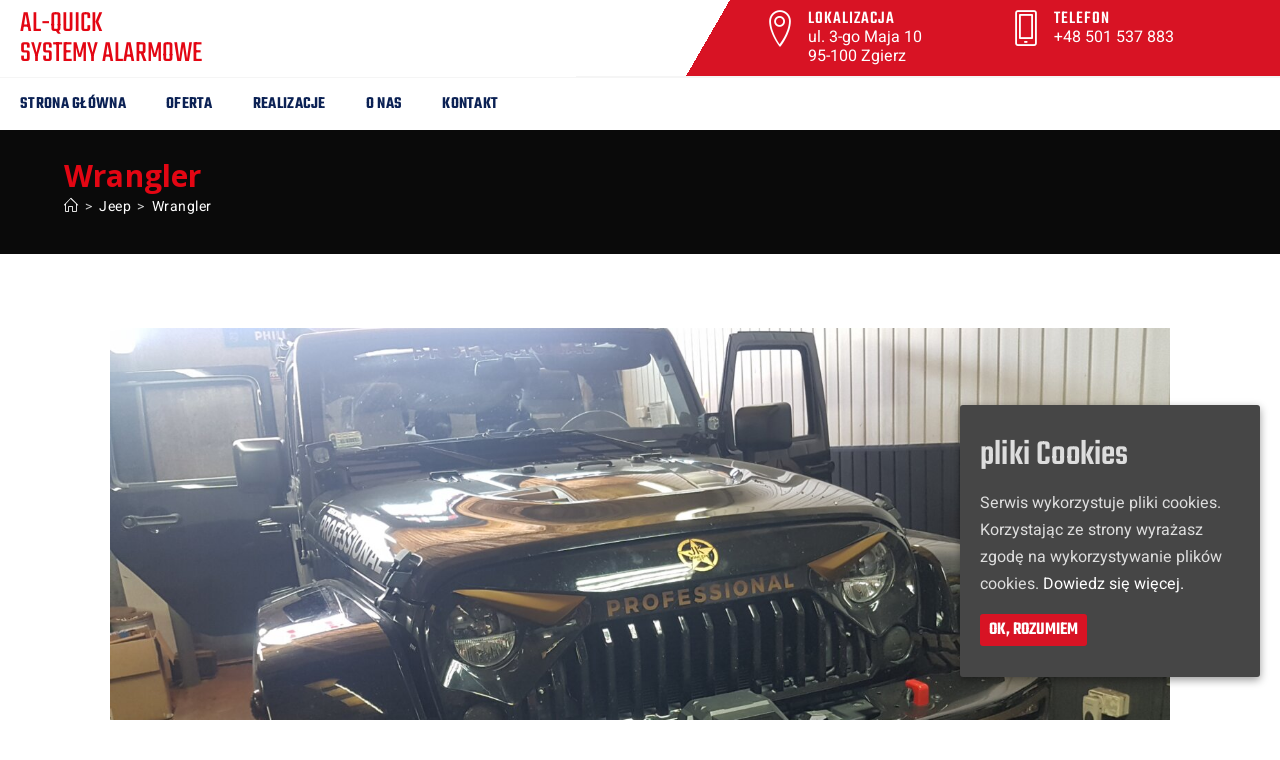

--- FILE ---
content_type: text/css
request_url: https://alarmy-cb.pl/wp-content/uploads/elementor/css/post-652.css?ver=1749537563
body_size: 498
content:
.elementor-kit-652{--e-global-color-primary:#E30613;--e-global-color-secondary:#54595F;--e-global-color-text:#7A7A7A;--e-global-color-accent:#61CE70;--e-global-color-757a8af0:#4054B2;--e-global-color-336c035b:#23A455;--e-global-color-684cee41:#000;--e-global-color-24a2c17:#FFF;--e-global-typography-primary-font-family:"Roboto";--e-global-typography-primary-font-weight:600;--e-global-typography-secondary-font-family:"Roboto Slab";--e-global-typography-secondary-font-weight:400;--e-global-typography-text-font-family:"Roboto";--e-global-typography-text-font-weight:400;--e-global-typography-accent-font-family:"Roboto";--e-global-typography-accent-font-weight:500;font-family:"Heebo", Sans-serif;font-size:16px;font-weight:400;}.elementor-kit-652 button,.elementor-kit-652 input[type="button"],.elementor-kit-652 input[type="submit"],.elementor-kit-652 .elementor-button{background-color:#D81324;font-family:"Teko", Sans-serif;font-size:18px;font-weight:600;text-transform:uppercase;line-height:20px;color:#FFFFFF;border-radius:0px 0px 0px 0px;padding:16px 24px 16px 24px;}.elementor-kit-652 button:hover,.elementor-kit-652 button:focus,.elementor-kit-652 input[type="button"]:hover,.elementor-kit-652 input[type="button"]:focus,.elementor-kit-652 input[type="submit"]:hover,.elementor-kit-652 input[type="submit"]:focus,.elementor-kit-652 .elementor-button:hover,.elementor-kit-652 .elementor-button:focus{background-color:#D81324CC;color:#FFFFFF;}.elementor-kit-652 e-page-transition{background-color:#FFBC7D;}.elementor-kit-652 h1{color:#E30613;font-family:"Teko", Sans-serif;font-size:64px;font-weight:600;}.elementor-kit-652 h2{color:#E30613;font-family:"Teko", Sans-serif;font-size:48px;font-weight:600;}.elementor-kit-652 h3{color:#E30613;font-family:"Teko", Sans-serif;font-size:36px;font-weight:500;line-height:36px;}.elementor-kit-652 h4{color:#E30613;font-size:24px;line-height:26px;}.elementor-section.elementor-section-boxed > .elementor-container{max-width:1366px;}.e-con{--container-max-width:1366px;}{}h1.entry-title{display:var(--page-title-display);}@media(max-width:1024px){.elementor-section.elementor-section-boxed > .elementor-container{max-width:1024px;}.e-con{--container-max-width:1024px;}}@media(max-width:767px){.elementor-section.elementor-section-boxed > .elementor-container{max-width:767px;}.e-con{--container-max-width:767px;}}

--- FILE ---
content_type: text/css
request_url: https://alarmy-cb.pl/wp-content/uploads/elementor/css/post-2355.css?ver=1749815592
body_size: 58
content:
.elementor-2355 .elementor-element.elementor-element-5a43c00 .e-gallery-item:hover .elementor-gallery-item__overlay, .elementor-2355 .elementor-element.elementor-element-5a43c00 .e-gallery-item:focus .elementor-gallery-item__overlay{background-color:rgba(0,0,0,0.5);}.elementor-2355 .elementor-element.elementor-element-5a43c00{--image-transition-duration:800ms;--overlay-transition-duration:800ms;--content-text-align:center;--content-padding:20px;--content-transition-duration:800ms;--content-transition-delay:800ms;}

--- FILE ---
content_type: text/css
request_url: https://alarmy-cb.pl/wp-content/uploads/elementor/css/post-548.css?ver=1749537564
body_size: 1397
content:
.elementor-548 .elementor-element.elementor-element-4078dbe:not(.elementor-motion-effects-element-type-background), .elementor-548 .elementor-element.elementor-element-4078dbe > .elementor-motion-effects-container > .elementor-motion-effects-layer{background-color:#FFFFFF;}.elementor-548 .elementor-element.elementor-element-4078dbe{border-style:solid;border-width:0px 0px 1px 0px;border-color:#F5F5F5;transition:background 0.3s, border 0.3s, border-radius 0.3s, box-shadow 0.3s;margin-top:0px;margin-bottom:0px;padding:0px 0px 0px 0px;}.elementor-548 .elementor-element.elementor-element-4078dbe > .elementor-background-overlay{transition:background 0.3s, border-radius 0.3s, opacity 0.3s;}.elementor-bc-flex-widget .elementor-548 .elementor-element.elementor-element-ff57279.elementor-column .elementor-widget-wrap{align-items:center;}.elementor-548 .elementor-element.elementor-element-ff57279.elementor-column.elementor-element[data-element_type="column"] > .elementor-widget-wrap.elementor-element-populated{align-content:center;align-items:center;}.elementor-548 .elementor-element.elementor-element-ff57279 > .elementor-element-populated{margin:0px 0px 0px 0px;--e-column-margin-right:0px;--e-column-margin-left:0px;padding:0px 0px 0px 20px;}.elementor-548 .elementor-element.elementor-element-c1bf0e3 .elementor-heading-title{font-family:"Teko", Sans-serif;font-size:30px;color:#E30613;}.elementor-548 .elementor-element.elementor-element-82997fb > .elementor-element-populated{margin:0px 0px 0px 0px;--e-column-margin-right:0px;--e-column-margin-left:0px;padding:0px 0px 0px 0px;}.elementor-548 .elementor-element.elementor-element-f42800b:not(.elementor-motion-effects-element-type-background), .elementor-548 .elementor-element.elementor-element-f42800b > .elementor-motion-effects-container > .elementor-motion-effects-layer{background-color:#D81324;}.elementor-548 .elementor-element.elementor-element-f42800b{border-style:solid;border-width:0px 0px 1px 0px;border-color:#F5F5F5;transition:background 0.3s, border 0.3s, border-radius 0.3s, box-shadow 0.3s;margin-top:0px;margin-bottom:0px;padding:0px 0px 0px 0px;}.elementor-548 .elementor-element.elementor-element-f42800b > .elementor-background-overlay{transition:background 0.3s, border-radius 0.3s, opacity 0.3s;}.elementor-548 .elementor-element.elementor-element-c85601b:not(.elementor-motion-effects-element-type-background) > .elementor-widget-wrap, .elementor-548 .elementor-element.elementor-element-c85601b > .elementor-widget-wrap > .elementor-motion-effects-container > .elementor-motion-effects-layer{background-color:transparent;background-image:linear-gradient(120deg, #FFFFFF 70%, #D81324 0%);}.elementor-548 .elementor-element.elementor-element-c85601b > .elementor-element-populated{transition:background 0.3s, border 0.3s, border-radius 0.3s, box-shadow 0.3s;}.elementor-548 .elementor-element.elementor-element-c85601b > .elementor-element-populated > .elementor-background-overlay{transition:background 0.3s, border-radius 0.3s, opacity 0.3s;}.elementor-548 .elementor-element.elementor-element-1a88182 > .elementor-element-populated{transition:background 0.3s, border 0.3s, border-radius 0.3s, box-shadow 0.3s;}.elementor-548 .elementor-element.elementor-element-1a88182 > .elementor-element-populated > .elementor-background-overlay{transition:background 0.3s, border-radius 0.3s, opacity 0.3s;}.elementor-548 .elementor-element.elementor-element-74283b2 > .elementor-widget-container{padding:0px 0px 0px 0px;}.elementor-548 .elementor-element.elementor-element-74283b2{--icon-box-icon-margin:10px;}.elementor-548 .elementor-element.elementor-element-74283b2 .elementor-icon-box-title{margin-bottom:0px;color:#FFFFFF;}.elementor-548 .elementor-element.elementor-element-74283b2.elementor-view-stacked .elementor-icon{background-color:#FFFFFF;}.elementor-548 .elementor-element.elementor-element-74283b2.elementor-view-framed .elementor-icon, .elementor-548 .elementor-element.elementor-element-74283b2.elementor-view-default .elementor-icon{fill:#FFFFFF;color:#FFFFFF;border-color:#FFFFFF;}.elementor-548 .elementor-element.elementor-element-74283b2 .elementor-icon{font-size:36px;}.elementor-548 .elementor-element.elementor-element-74283b2 .elementor-icon-box-title, .elementor-548 .elementor-element.elementor-element-74283b2 .elementor-icon-box-title a{font-family:"Teko", Sans-serif;font-size:18px;font-weight:500;text-transform:uppercase;line-height:18px;letter-spacing:1px;}.elementor-548 .elementor-element.elementor-element-74283b2 .elementor-icon-box-description{font-family:"Heebo", Sans-serif;font-size:16px;font-weight:400;line-height:1.2em;}.elementor-548 .elementor-element.elementor-element-237d0b1 > .elementor-widget-container{padding:0px 0px 0px 0px;}.elementor-548 .elementor-element.elementor-element-237d0b1{--icon-box-icon-margin:10px;}.elementor-548 .elementor-element.elementor-element-237d0b1 .elementor-icon-box-title{margin-bottom:0px;color:#FFFFFF;}.elementor-548 .elementor-element.elementor-element-237d0b1.elementor-view-stacked .elementor-icon{background-color:#FFFFFF;}.elementor-548 .elementor-element.elementor-element-237d0b1.elementor-view-framed .elementor-icon, .elementor-548 .elementor-element.elementor-element-237d0b1.elementor-view-default .elementor-icon{fill:#FFFFFF;color:#FFFFFF;border-color:#FFFFFF;}.elementor-548 .elementor-element.elementor-element-237d0b1 .elementor-icon{font-size:36px;}.elementor-548 .elementor-element.elementor-element-237d0b1 .elementor-icon-box-title, .elementor-548 .elementor-element.elementor-element-237d0b1 .elementor-icon-box-title a{font-family:"Teko", Sans-serif;font-size:18px;font-weight:500;text-transform:uppercase;line-height:18px;letter-spacing:1px;}.elementor-548 .elementor-element.elementor-element-237d0b1 .elementor-icon-box-description{font-family:"Heebo", Sans-serif;font-size:16px;font-weight:400;line-height:1.2em;}.elementor-548 .elementor-element.elementor-element-2e7a4d7b > .elementor-container > .elementor-column > .elementor-widget-wrap{align-content:center;align-items:center;}.elementor-548 .elementor-element.elementor-element-2e7a4d7b:not(.elementor-motion-effects-element-type-background), .elementor-548 .elementor-element.elementor-element-2e7a4d7b > .elementor-motion-effects-container > .elementor-motion-effects-layer{background-color:#ffffff;}.elementor-548 .elementor-element.elementor-element-2e7a4d7b{transition:background 0.3s, border 0.3s, border-radius 0.3s, box-shadow 0.3s;z-index:1;}.elementor-548 .elementor-element.elementor-element-2e7a4d7b > .elementor-background-overlay{transition:background 0.3s, border-radius 0.3s, opacity 0.3s;}.elementor-548 .elementor-element.elementor-element-eb0eebb > .elementor-element-populated{padding:10px 10px 10px 10px;}.elementor-548 .elementor-element.elementor-element-1f38198 .elementor-heading-title{font-family:"Teko", Sans-serif;font-size:30px;color:#E30613;}.elementor-548 .elementor-element.elementor-element-547fc93a > .elementor-element-populated{margin:0px 0px 0px 0px;--e-column-margin-right:0px;--e-column-margin-left:0px;padding:0px 0px 0px 0px;}.elementor-548 .elementor-element.elementor-element-384da3fd > .elementor-widget-container{margin:0px 0px 0px 0px;padding:0px 0px 0px 0px;}.elementor-548 .elementor-element.elementor-element-384da3fd .elementor-menu-toggle{margin:0 auto;background-color:rgba(0,0,0,0);border-width:0px;border-radius:0px;}.elementor-548 .elementor-element.elementor-element-384da3fd .elementor-nav-menu .elementor-item{font-family:"Teko", Sans-serif;font-size:17px;font-weight:600;text-transform:uppercase;letter-spacing:0.3px;}.elementor-548 .elementor-element.elementor-element-384da3fd .elementor-nav-menu--main .elementor-item{color:#0B2154;fill:#0B2154;padding-top:16px;padding-bottom:16px;}.elementor-548 .elementor-element.elementor-element-384da3fd .elementor-nav-menu--main .elementor-item:hover,
					.elementor-548 .elementor-element.elementor-element-384da3fd .elementor-nav-menu--main .elementor-item.elementor-item-active,
					.elementor-548 .elementor-element.elementor-element-384da3fd .elementor-nav-menu--main .elementor-item.highlighted,
					.elementor-548 .elementor-element.elementor-element-384da3fd .elementor-nav-menu--main .elementor-item:focus{color:#D81324;fill:#D81324;}.elementor-548 .elementor-element.elementor-element-384da3fd .elementor-nav-menu--main .elementor-item.elementor-item-active{color:#D81324;}.elementor-548 .elementor-element.elementor-element-384da3fd .elementor-nav-menu--dropdown a, .elementor-548 .elementor-element.elementor-element-384da3fd .elementor-menu-toggle{color:#000000;fill:#000000;}.elementor-548 .elementor-element.elementor-element-384da3fd .elementor-nav-menu--dropdown{background-color:#F5F5F5;}.elementor-548 .elementor-element.elementor-element-384da3fd .elementor-nav-menu--dropdown a:hover,
					.elementor-548 .elementor-element.elementor-element-384da3fd .elementor-nav-menu--dropdown a:focus,
					.elementor-548 .elementor-element.elementor-element-384da3fd .elementor-nav-menu--dropdown a.elementor-item-active,
					.elementor-548 .elementor-element.elementor-element-384da3fd .elementor-nav-menu--dropdown a.highlighted,
					.elementor-548 .elementor-element.elementor-element-384da3fd .elementor-menu-toggle:hover,
					.elementor-548 .elementor-element.elementor-element-384da3fd .elementor-menu-toggle:focus{color:#E30613;}.elementor-548 .elementor-element.elementor-element-384da3fd .elementor-nav-menu--dropdown a:hover,
					.elementor-548 .elementor-element.elementor-element-384da3fd .elementor-nav-menu--dropdown a:focus,
					.elementor-548 .elementor-element.elementor-element-384da3fd .elementor-nav-menu--dropdown a.elementor-item-active,
					.elementor-548 .elementor-element.elementor-element-384da3fd .elementor-nav-menu--dropdown a.highlighted{background-color:#ededed;}.elementor-548 .elementor-element.elementor-element-384da3fd .elementor-nav-menu--dropdown .elementor-item, .elementor-548 .elementor-element.elementor-element-384da3fd .elementor-nav-menu--dropdown  .elementor-sub-item{font-family:"Teko", Sans-serif;font-size:17px;font-weight:500;}.elementor-548 .elementor-element.elementor-element-384da3fd div.elementor-menu-toggle{color:#000000;}.elementor-548 .elementor-element.elementor-element-384da3fd div.elementor-menu-toggle svg{fill:#000000;}.elementor-548 .elementor-element.elementor-element-384da3fd div.elementor-menu-toggle:hover, .elementor-548 .elementor-element.elementor-element-384da3fd div.elementor-menu-toggle:focus{color:#E30613;}.elementor-548 .elementor-element.elementor-element-384da3fd div.elementor-menu-toggle:hover svg, .elementor-548 .elementor-element.elementor-element-384da3fd div.elementor-menu-toggle:focus svg{fill:#E30613;}.elementor-548 .elementor-element.elementor-element-384da3fd{--nav-menu-icon-size:25px;}.elementor-theme-builder-content-area{height:400px;}.elementor-location-header:before, .elementor-location-footer:before{content:"";display:table;clear:both;}@media(max-width:1024px){.elementor-548 .elementor-element.elementor-element-2e7a4d7b{padding:30px 20px 30px 20px;}.elementor-548 .elementor-element.elementor-element-384da3fd .elementor-nav-menu--main > .elementor-nav-menu > li > .elementor-nav-menu--dropdown, .elementor-548 .elementor-element.elementor-element-384da3fd .elementor-nav-menu__container.elementor-nav-menu--dropdown{margin-top:45px !important;}}@media(min-width:768px){.elementor-548 .elementor-element.elementor-element-ff57279{width:45%;}.elementor-548 .elementor-element.elementor-element-82997fb{width:55%;}.elementor-548 .elementor-element.elementor-element-c85601b{width:25%;}.elementor-548 .elementor-element.elementor-element-1a88182{width:35%;}.elementor-548 .elementor-element.elementor-element-031c214{width:39.662%;}.elementor-548 .elementor-element.elementor-element-eb0eebb{width:20%;}.elementor-548 .elementor-element.elementor-element-547fc93a{width:80%;}}@media(max-width:767px){.elementor-548 .elementor-element.elementor-element-ff57279 > .elementor-element-populated{padding:5px 5px 5px 5px;}.elementor-548 .elementor-element.elementor-element-1a88182{width:50%;}.elementor-548 .elementor-element.elementor-element-74283b2 .elementor-icon-box-title, .elementor-548 .elementor-element.elementor-element-74283b2 .elementor-icon-box-title a{font-size:14px;line-height:14px;}.elementor-548 .elementor-element.elementor-element-74283b2 .elementor-icon-box-description{font-size:14px;line-height:16px;}.elementor-548 .elementor-element.elementor-element-031c214{width:50%;}.elementor-548 .elementor-element.elementor-element-237d0b1 .elementor-icon-box-title, .elementor-548 .elementor-element.elementor-element-237d0b1 .elementor-icon-box-title a{font-size:14px;line-height:14px;}.elementor-548 .elementor-element.elementor-element-237d0b1 .elementor-icon-box-description{font-size:14px;line-height:16px;}.elementor-548 .elementor-element.elementor-element-2e7a4d7b{padding:5px 5px 5px 5px;}.elementor-548 .elementor-element.elementor-element-eb0eebb{width:80%;}.elementor-548 .elementor-element.elementor-element-1f38198 .elementor-heading-title{font-size:26px;}.elementor-548 .elementor-element.elementor-element-547fc93a{width:20%;}.elementor-548 .elementor-element.elementor-element-384da3fd .elementor-nav-menu--main > .elementor-nav-menu > li > .elementor-nav-menu--dropdown, .elementor-548 .elementor-element.elementor-element-384da3fd .elementor-nav-menu__container.elementor-nav-menu--dropdown{margin-top:10px !important;}}

--- FILE ---
content_type: text/css
request_url: https://alarmy-cb.pl/wp-content/uploads/elementor/css/post-568.css?ver=1749537564
body_size: 1291
content:
.elementor-568 .elementor-element.elementor-element-35e85740:not(.elementor-motion-effects-element-type-background), .elementor-568 .elementor-element.elementor-element-35e85740 > .elementor-motion-effects-container > .elementor-motion-effects-layer{background-color:#000000;background-image:url("https://alarmy-cb.pl/wp-content/uploads/2018/06/start_stop_1920x800.jpg");background-position:bottom center;}.elementor-568 .elementor-element.elementor-element-35e85740 > .elementor-background-overlay{background-color:#000000;opacity:0.8;transition:background 0.3s, border-radius 0.3s, opacity 0.3s;}.elementor-568 .elementor-element.elementor-element-35e85740{border-style:solid;border-width:5px 0px 0px 0px;border-color:#E30613;transition:background 0.3s, border 0.3s, border-radius 0.3s, box-shadow 0.3s;padding:100px 0px 100px 0px;}.elementor-bc-flex-widget .elementor-568 .elementor-element.elementor-element-5201bccf.elementor-column .elementor-widget-wrap{align-items:flex-start;}.elementor-568 .elementor-element.elementor-element-5201bccf.elementor-column.elementor-element[data-element_type="column"] > .elementor-widget-wrap.elementor-element-populated{align-content:flex-start;align-items:flex-start;}.elementor-568 .elementor-element.elementor-element-789a2db .elementor-heading-title{font-weight:500;color:#FFFFFF;}.elementor-568 .elementor-element.elementor-element-41a8055e .elementor-nav-menu--main .elementor-item{color:#FFFFFF;fill:#FFFFFF;padding-left:0px;padding-right:0px;padding-top:5px;padding-bottom:5px;}.elementor-568 .elementor-element.elementor-element-41a8055e .elementor-nav-menu--main .elementor-item:hover,
					.elementor-568 .elementor-element.elementor-element-41a8055e .elementor-nav-menu--main .elementor-item.elementor-item-active,
					.elementor-568 .elementor-element.elementor-element-41a8055e .elementor-nav-menu--main .elementor-item.highlighted,
					.elementor-568 .elementor-element.elementor-element-41a8055e .elementor-nav-menu--main .elementor-item:focus{color:#E30613;fill:#E30613;}.elementor-568 .elementor-element.elementor-element-41a8055e{--e-nav-menu-horizontal-menu-item-margin:calc( 0px / 2 );}.elementor-568 .elementor-element.elementor-element-41a8055e .elementor-nav-menu--main:not(.elementor-nav-menu--layout-horizontal) .elementor-nav-menu > li:not(:last-child){margin-bottom:0px;}.elementor-bc-flex-widget .elementor-568 .elementor-element.elementor-element-5f9f3eda.elementor-column .elementor-widget-wrap{align-items:flex-start;}.elementor-568 .elementor-element.elementor-element-5f9f3eda.elementor-column.elementor-element[data-element_type="column"] > .elementor-widget-wrap.elementor-element-populated{align-content:flex-start;align-items:flex-start;}.elementor-568 .elementor-element.elementor-element-7faddd0 .elementor-heading-title{font-weight:500;color:#FFFFFF;}.elementor-568 .elementor-element.elementor-element-73804098 > .elementor-widget-container{margin:0px 0px 0px 0px;}.elementor-568 .elementor-element.elementor-element-73804098 .elementor-icon-list-items:not(.elementor-inline-items) .elementor-icon-list-item:not(:last-child){padding-bottom:calc(14px/2);}.elementor-568 .elementor-element.elementor-element-73804098 .elementor-icon-list-items:not(.elementor-inline-items) .elementor-icon-list-item:not(:first-child){margin-top:calc(14px/2);}.elementor-568 .elementor-element.elementor-element-73804098 .elementor-icon-list-items.elementor-inline-items .elementor-icon-list-item{margin-right:calc(14px/2);margin-left:calc(14px/2);}.elementor-568 .elementor-element.elementor-element-73804098 .elementor-icon-list-items.elementor-inline-items{margin-right:calc(-14px/2);margin-left:calc(-14px/2);}body.rtl .elementor-568 .elementor-element.elementor-element-73804098 .elementor-icon-list-items.elementor-inline-items .elementor-icon-list-item:after{left:calc(-14px/2);}body:not(.rtl) .elementor-568 .elementor-element.elementor-element-73804098 .elementor-icon-list-items.elementor-inline-items .elementor-icon-list-item:after{right:calc(-14px/2);}.elementor-568 .elementor-element.elementor-element-73804098 .elementor-icon-list-icon i{color:#E30613;transition:color 0.3s;}.elementor-568 .elementor-element.elementor-element-73804098 .elementor-icon-list-icon svg{fill:#E30613;transition:fill 0.3s;}.elementor-568 .elementor-element.elementor-element-73804098{--e-icon-list-icon-size:24px;--icon-vertical-offset:0px;}.elementor-568 .elementor-element.elementor-element-73804098 .elementor-icon-list-icon{padding-right:10px;}.elementor-568 .elementor-element.elementor-element-73804098 .elementor-icon-list-text{color:#FFFFFF;transition:color 0.3s;}.elementor-568 .elementor-element.elementor-element-73804098 .elementor-icon-list-item:hover .elementor-icon-list-text{color:#E30613;}.elementor-bc-flex-widget .elementor-568 .elementor-element.elementor-element-6cd7e22.elementor-column .elementor-widget-wrap{align-items:flex-start;}.elementor-568 .elementor-element.elementor-element-6cd7e22.elementor-column.elementor-element[data-element_type="column"] > .elementor-widget-wrap.elementor-element-populated{align-content:flex-start;align-items:flex-start;}.elementor-568 .elementor-element.elementor-element-af66cc9 > .elementor-widget-container{margin:0px 0px 0px 0px;padding:0px 0px 0px 0px;}.elementor-568 .elementor-element.elementor-element-af66cc9 .elementor-icon-list-items:not(.elementor-inline-items) .elementor-icon-list-item:not(:last-child){padding-bottom:calc(14px/2);}.elementor-568 .elementor-element.elementor-element-af66cc9 .elementor-icon-list-items:not(.elementor-inline-items) .elementor-icon-list-item:not(:first-child){margin-top:calc(14px/2);}.elementor-568 .elementor-element.elementor-element-af66cc9 .elementor-icon-list-items.elementor-inline-items .elementor-icon-list-item{margin-right:calc(14px/2);margin-left:calc(14px/2);}.elementor-568 .elementor-element.elementor-element-af66cc9 .elementor-icon-list-items.elementor-inline-items{margin-right:calc(-14px/2);margin-left:calc(-14px/2);}body.rtl .elementor-568 .elementor-element.elementor-element-af66cc9 .elementor-icon-list-items.elementor-inline-items .elementor-icon-list-item:after{left:calc(-14px/2);}body:not(.rtl) .elementor-568 .elementor-element.elementor-element-af66cc9 .elementor-icon-list-items.elementor-inline-items .elementor-icon-list-item:after{right:calc(-14px/2);}.elementor-568 .elementor-element.elementor-element-af66cc9 .elementor-icon-list-icon i{color:#E30613;transition:color 0.3s;}.elementor-568 .elementor-element.elementor-element-af66cc9 .elementor-icon-list-icon svg{fill:#E30613;transition:fill 0.3s;}.elementor-568 .elementor-element.elementor-element-af66cc9{--e-icon-list-icon-size:24px;--icon-vertical-offset:0px;}.elementor-568 .elementor-element.elementor-element-af66cc9 .elementor-icon-list-icon{padding-right:10px;}.elementor-568 .elementor-element.elementor-element-af66cc9 .elementor-icon-list-text{color:#FFFFFF;transition:color 0.3s;}.elementor-568 .elementor-element.elementor-element-af66cc9 .elementor-icon-list-item:hover .elementor-icon-list-text{color:#E30613;}.elementor-568 .elementor-element.elementor-element-ec60217 > .elementor-container > .elementor-column > .elementor-widget-wrap{align-content:center;align-items:center;}.elementor-568 .elementor-element.elementor-element-ec60217:not(.elementor-motion-effects-element-type-background), .elementor-568 .elementor-element.elementor-element-ec60217 > .elementor-motion-effects-container > .elementor-motion-effects-layer{background-color:#252525;}.elementor-568 .elementor-element.elementor-element-ec60217 > .elementor-container{min-height:50px;}.elementor-568 .elementor-element.elementor-element-ec60217{border-style:solid;border-width:0px 0px 0px 0px;border-color:rgba(255,255,255,0.19);transition:background 0.3s, border 0.3s, border-radius 0.3s, box-shadow 0.3s;}.elementor-568 .elementor-element.elementor-element-ec60217 > .elementor-background-overlay{transition:background 0.3s, border-radius 0.3s, opacity 0.3s;}.elementor-568 .elementor-element.elementor-element-75e7fcc5{text-align:right;}.elementor-568 .elementor-element.elementor-element-75e7fcc5 .elementor-heading-title{font-size:12px;font-weight:300;color:#ffffff;}.elementor-theme-builder-content-area{height:400px;}.elementor-location-header:before, .elementor-location-footer:before{content:"";display:table;clear:both;}@media(min-width:768px){.elementor-568 .elementor-element.elementor-element-124cc119{width:87.632%;}.elementor-568 .elementor-element.elementor-element-23b2dc88{width:12.368%;}}@media(max-width:1024px){.elementor-568 .elementor-element.elementor-element-35e85740{padding:50px 20px 50px 20px;}.elementor-568 .elementor-element.elementor-element-5f9f3eda > .elementor-element-populated{margin:0px 0px 0px 0px;--e-column-margin-right:0px;--e-column-margin-left:0px;}.elementor-568 .elementor-element.elementor-element-6cd7e22 > .elementor-element-populated{margin:0px 0px 0px 0px;--e-column-margin-right:0px;--e-column-margin-left:0px;}.elementor-568 .elementor-element.elementor-element-ec60217{padding:10px 20px 10px 20px;}}@media(max-width:767px){.elementor-568 .elementor-element.elementor-element-35e85740{padding:35px 20px 35px 20px;}.elementor-568 .elementor-element.elementor-element-5201bccf{width:100%;}.elementor-568 .elementor-element.elementor-element-5201bccf > .elementor-element-populated{padding:0px 0px 0px 0px;}.elementor-568 .elementor-element.elementor-element-41a8055e > .elementor-widget-container{padding:0px 0px 40px 0px;}.elementor-568 .elementor-element.elementor-element-5f9f3eda{width:100%;}.elementor-568 .elementor-element.elementor-element-5f9f3eda > .elementor-element-populated{padding:0px 0px 0px 0px;}.elementor-568 .elementor-element.elementor-element-6cd7e22{width:100%;}.elementor-568 .elementor-element.elementor-element-6cd7e22 > .elementor-element-populated{padding:0px 0px 0px 0px;}.elementor-568 .elementor-element.elementor-element-af66cc9 > .elementor-widget-container{padding:10px 0px 0px 0px;}.elementor-568 .elementor-element.elementor-element-ec60217 > .elementor-container{min-height:0px;}.elementor-568 .elementor-element.elementor-element-ec60217{padding:5px 5px 5px 5px;}.elementor-568 .elementor-element.elementor-element-124cc119{width:50%;}.elementor-568 .elementor-element.elementor-element-75e7fcc5{text-align:center;}.elementor-568 .elementor-element.elementor-element-75e7fcc5 .elementor-heading-title{font-size:14px;}.elementor-568 .elementor-element.elementor-element-23b2dc88{width:50%;}}@media(max-width:1024px) and (min-width:768px){.elementor-568 .elementor-element.elementor-element-5201bccf{width:20%;}.elementor-568 .elementor-element.elementor-element-5f9f3eda{width:20%;}.elementor-568 .elementor-element.elementor-element-6cd7e22{width:20%;}}@media(min-width:1025px){.elementor-568 .elementor-element.elementor-element-35e85740:not(.elementor-motion-effects-element-type-background), .elementor-568 .elementor-element.elementor-element-35e85740 > .elementor-motion-effects-container > .elementor-motion-effects-layer{background-attachment:fixed;}}